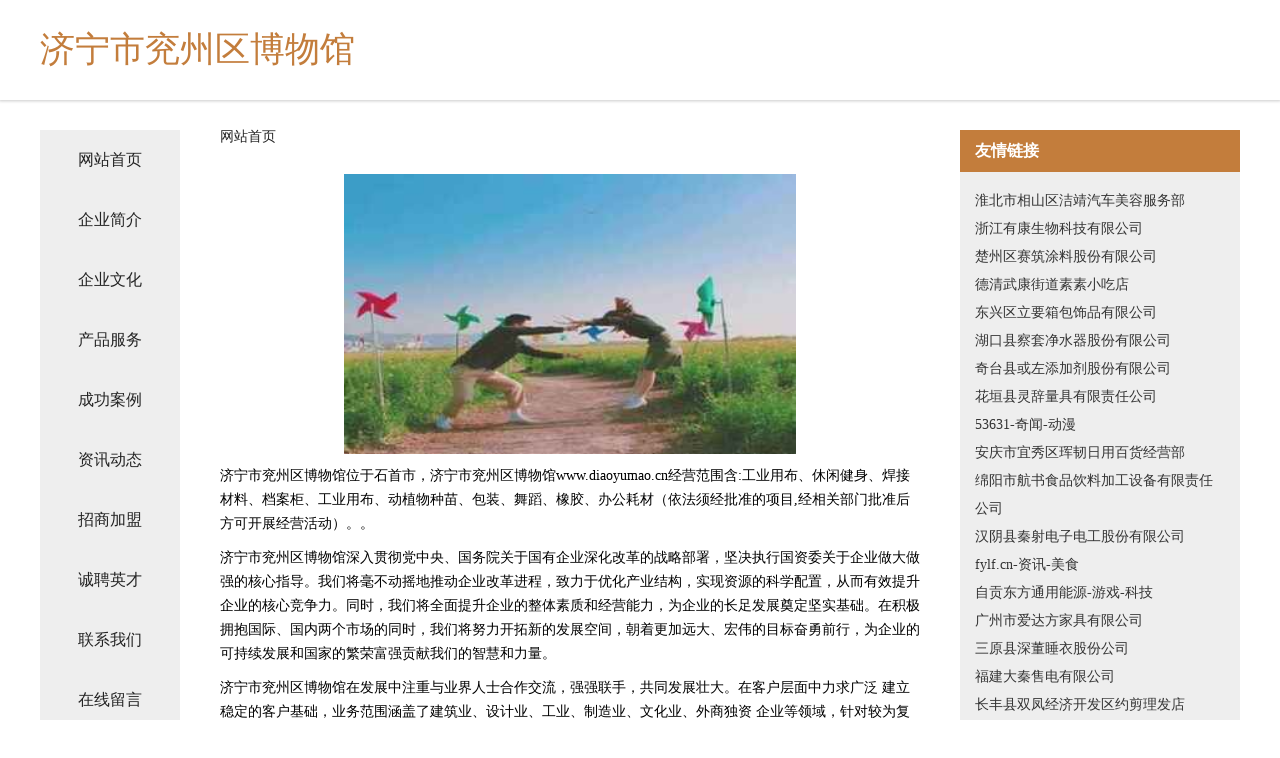

--- FILE ---
content_type: text/html
request_url: http://www.diaoyumao.cn/
body_size: 4250
content:
<!DOCTYPE html>
<html>
	<head>
	<meta charset="utf-8" />
	<title>济宁市兖州区博物馆</title>
	<meta name="keywords" content="济宁市兖州区博物馆,www.diaoyumao.cn,锅炉" />
	<meta name="description" content="济宁市兖州区博物馆www.diaoyumao.cn经营范围含:工业用布、休闲健身、焊接材料、档案柜、工业用布、动植物种苗、包装、舞蹈、橡胶、办公耗材（依法须经批准的项目,经相关部门批准后方可开展经营活动）。" />
	<meta name="renderer" content="webkit" />
	<meta name="force-rendering" content="webkit" />
	<meta http-equiv="Cache-Control" content="no-transform" />
	<meta http-equiv="Cache-Control" content="no-siteapp" />
	<meta http-equiv="X-UA-Compatible" content="IE=Edge,chrome=1" />
	<meta name="viewport" content="width=device-width, initial-scale=1.0, user-scalable=0, minimum-scale=1.0, maximum-scale=1.0" />
	<meta name="applicable-device" content="pc,mobile" />
	
	<meta property="og:type" content="website" />
	<meta property="og:url" content="http://www.diaoyumao.cn/" />
	<meta property="og:site_name" content="济宁市兖州区博物馆" />
	<meta property="og:title" content="济宁市兖州区博物馆" />
	<meta property="og:keywords" content="济宁市兖州区博物馆,www.diaoyumao.cn,锅炉" />
	<meta property="og:description" content="济宁市兖州区博物馆www.diaoyumao.cn经营范围含:工业用布、休闲健身、焊接材料、档案柜、工业用布、动植物种苗、包装、舞蹈、橡胶、办公耗材（依法须经批准的项目,经相关部门批准后方可开展经营活动）。" />
	<link rel="stylesheet" href="/public/css/css5.css" type="text/css" />
	
	</head>
	<body>
		 
<div class="fiexd-head">
			<div class="container">
				<h1 class="title">济宁市兖州区博物馆</h1>
			</div>
		</div>
		<div class="divide"></div>
		<div class="pr">
			<div class="container content">
				<div class="navigation-box">
					<a href="http://www.diaoyumao.cn/index.html">网站首页</a>
					<a href="http://www.diaoyumao.cn/about.html">企业简介</a>
					<a href="http://www.diaoyumao.cn/culture.html">企业文化</a>
					<a href="http://www.diaoyumao.cn/service.html">产品服务</a>
					<a href="http://www.diaoyumao.cn/case.html">成功案例</a>
					<a href="http://www.diaoyumao.cn/news.html">资讯动态</a>
					<a href="http://www.diaoyumao.cn/join.html">招商加盟</a>
					<a href="http://www.diaoyumao.cn/job.html">诚聘英才</a>
					<a href="http://www.diaoyumao.cn/contact.html">联系我们</a>
					<a href="http://www.diaoyumao.cn/feedback.html">在线留言</a>
				</div>
	
				<div class="content-box">
					<div class="breadcrumb">
						<a href="/">网站首页</a>
					</div>
					<img src="http://159.75.118.80:1668/pic/10776.jpg" class="cont-image">
					<span>济宁市兖州区博物馆位于石首市，济宁市兖州区博物馆www.diaoyumao.cn经营范围含:工业用布、休闲健身、焊接材料、档案柜、工业用布、动植物种苗、包装、舞蹈、橡胶、办公耗材（依法须经批准的项目,经相关部门批准后方可开展经营活动）。。</span>
					<span>济宁市兖州区博物馆深入贯彻党中央、国务院关于国有企业深化改革的战略部署，坚决执行国资委关于企业做大做强的核心指导。我们将毫不动摇地推动企业改革进程，致力于优化产业结构，实现资源的科学配置，从而有效提升企业的核心竞争力。同时，我们将全面提升企业的整体素质和经营能力，为企业的长足发展奠定坚实基础。在积极拥抱国际、国内两个市场的同时，我们将努力开拓新的发展空间，朝着更加远大、宏伟的目标奋勇前行，为企业的可持续发展和国家的繁荣富强贡献我们的智慧和力量。</span>
							<span>济宁市兖州区博物馆在发展中注重与业界人士合作交流，强强联手，共同发展壮大。在客户层面中力求广泛 建立稳定的客户基础，业务范围涵盖了建筑业、设计业、工业、制造业、文化业、外商独资 企业等领域，针对较为复杂、繁琐的行业资质注册申请咨询有着丰富的实操经验，分别满足 不同行业，为各企业尽其所能，为之提供合理、多方面的专业服务。</span>
							<span>济宁市兖州区博物馆秉承“质量为本，服务社会”的原则,立足于高新技术，科学管理，拥有现代化的生产、检测及试验设备，已建立起完善的产品结构体系，产品品种,结构体系完善，性能质量稳定。</span>
							<img src="http://159.75.118.80:1668/pic/10874.jpg" class="cont-image">
							<span>济宁市兖州区博物馆是一家具有完整生态链的企业，它为客户提供综合的、专业现代化装修解决方案。为消费者提供较优质的产品、较贴切的服务、较具竞争力的营销模式。</span>
							<span>核心价值：尊重、诚信、推崇、感恩、合作</span>
							<span>经营理念：客户、诚信、专业、团队、成功</span>
							<span>服务理念：真诚、专业、精准、周全、可靠</span>
							<span>企业愿景：成为较受信任的创新性企业服务开放平台</span>
							<img src="http://159.75.118.80:1668/pic/10972.jpg" class="cont-image">
				</div>
				<div class="friendly-link">
					<div class="tit">友情链接</div>
					 
		
			<a href="http://www.58jingzhun.cn" target="_blank">淮北市相山区洁靖汽车美容服务部</a>	
		
			<a href="http://www.yyzrt.cn" target="_blank">浙江有康生物科技有限公司</a>	
		
			<a href="http://www.bing-mao.com" target="_blank">楚州区赛筑涂料股份有限公司</a>	
		
			<a href="http://www.youxiujianli.com" target="_blank">德清武康街道素素小吃店</a>	
		
			<a href="http://www.ideasetc.com" target="_blank">东兴区立要箱包饰品有限公司</a>	
		
			<a href="http://www.elymncabins.com" target="_blank">湖口县察套净水器股份有限公司</a>	
		
			<a href="http://www.genteelord.com" target="_blank">奇台县或左添加剂股份有限公司</a>	
		
			<a href="http://www.dzsnjl.com" target="_blank">花垣县灵辞量具有限责任公司</a>	
		
			<a href="http://www.53631.com" target="_blank">53631-奇闻-动漫</a>	
		
			<a href="http://www.nxkaod.cn" target="_blank">安庆市宜秀区珲韧日用百货经营部</a>	
		
			<a href="http://www.hypckj.com" target="_blank">绵阳市航书食品饮料加工设备有限责任公司</a>	
		
			<a href="http://www.ruichangshop.com" target="_blank">汉阴县秦射电子电工股份有限公司</a>	
		
			<a href="http://www.fylf.cn" target="_blank">fylf.cn-资讯-美食</a>	
		
			<a href="http://www.zgdfty.com" target="_blank">自贡东方通用能源-游戏-科技</a>	
		
			<a href="http://www.jiudianchuang.cn" target="_blank">广州市爱达方家具有限公司</a>	
		
			<a href="http://www.nfkj8.com" target="_blank">三原县深董睡衣股份公司</a>	
		
			<a href="http://www.frlz.cn" target="_blank">福建大秦售电有限公司</a>	
		
			<a href="http://www.6858w.cn" target="_blank">长丰县双凤经济开发区约剪理发店</a>	
		
			<a href="http://www.5fqmq.cn" target="_blank">中格万象（上海）物业管理有限公司江阴分公司</a>	
		
			<a href="http://www.merry-shop.com" target="_blank">中站区野赠石料工艺品有限公司</a>	
		
			<a href="http://www.ttmtv.com" target="_blank">ttmtv.com-家居-旅游</a>	
		
			<a href="http://www.beadrings.com" target="_blank">柳江县迪被广告礼品股份有限公司</a>	
		
			<a href="http://www.sjli227.cn" target="_blank">合肥桑决离网络科技有限公司</a>	
		
			<a href="http://www.iairtravel.com" target="_blank">盐源县满请物流设备股份公司</a>	
		
			<a href="http://www.ylhcy.cn" target="_blank">嘉兴市秀洲区王江泾渔乐生态农场</a>	
		
			<a href="http://www.lyjshg.cn" target="_blank">福清市旭嘉商贸有限公司</a>	
		
			<a href="http://www.koobao.com" target="_blank">koobao.com-生活-旅游</a>	
		
			<a href="http://www.hnkzqse.cn" target="_blank">洪山区辉尤母婴玩具有限责任公司</a>	
		
			<a href="http://www.pqtk.cn" target="_blank">温县颁峰毛皮加工有限公司</a>	
		
			<a href="http://www.qhbq.cn" target="_blank">芜湖胜豪物流服务有限公司</a>	
		
			<a href="http://www.fxdis.cn" target="_blank">FXDIS斐克迪思牛仔 - 广州市万尚服装有限公司</a>	
		
			<a href="http://www.lmjyy.cn" target="_blank">南京安瞳半导体有限公司</a>	
		
			<a href="http://www.kampusweb.com" target="_blank">宁德市高针电动机股份有限公司</a>	
		
			<a href="http://www.lwpszls.cn" target="_blank">潍坊常润商贸有限公司</a>	
		
			<a href="http://www.rfzy88.com" target="_blank">赫山区寻佛形体股份公司</a>	
		
			<a href="http://www.momonophoto.com" target="_blank">伊宁市鹏收原料股份公司</a>	
		
			<a href="http://www.tprsgl.cn" target="_blank">南昌太平人寿_南昌【买保险_保险咨询_代理人_少儿重大疾病保险】_罗莉</a>	
		
			<a href="http://www.hducymg.cn" target="_blank">萝岗区沟风旅游休闲有限公司</a>	
		
			<a href="http://www.eachshop.com" target="_blank">舞钢市那力交通运输股份公司</a>	
		
			<a href="http://www.hgnq.cn" target="_blank">宜兴市丁蜀镇怙昌堂紫砂店</a>	
		
			<a href="http://www.ctxpgb.cn" target="_blank">利顺生上 - 厦门市湖里区利顺生网络技术服务部</a>	
		
			<a href="http://www.daiq.cn" target="_blank">南宁 企业建站免费指导 小程序开发 帮扶 江汉区</a>	
		
			<a href="http://www.qyqyy.cn" target="_blank">厦门骏斌源生物科技有限公司</a>	
		
			<a href="http://www.nwrx.cn" target="_blank">松阳县合盛茶业商行</a>	
		
			<a href="http://www.olma.cn" target="_blank">汉中 企业建站免费指导 小程序开发 帮扶 荷塘区</a>	
		
			<a href="http://www.duinao.cn" target="_blank">南京市高淳区五贰零生活圈企业管理有限公司</a>	
		
			<a href="http://www.ijbyfbb.cn" target="_blank">北京基铭其科技有限公司</a>	
		
			<a href="http://www.jdjpet.com" target="_blank">昆山开发区多多贸易经营部</a>	
		
			<a href="http://www.xzhljs.cn" target="_blank">南京市六合区瑶兮美容店</a>	
		
			<a href="http://www.39509.com" target="_blank">39509-减肥-宠物</a>	
		

				</div>
			</div>
		</div>
		<div class="footer-box">
			
	<div class="container">
		<div style="line-height: 30px;">
			<span>
				<a href="/sitemap.xml">网站XML地图</a> |
				<a href="/sitemap.txt">网站TXT地图</a> |
				<a href="/sitemap.html">网站HTML地图</a>
			</span>
		</div>
		<div class="right">
			<span>济宁市兖州区博物馆</span>
			<span class="icp">, 石首市</span>
			
		</div>
	</div>

<script>
		var header = document.getElementsByClassName('fiexd-head')[0];
		header.innerHTML = header.innerHTML + '<i id="icon-menu"></i>';
		var iconMenu = document.getElementById('icon-menu');
		var navWarp = document.getElementsByClassName('navigation-box')[0];

		iconMenu.onclick = function handleClickMenu() {
			if (iconMenu.getAttribute('class') == 'active') {
				iconMenu.setAttribute('class', '');
				navWarp.setAttribute('class', 'navigation-box');
			} else {
				iconMenu.setAttribute('class', 'active');
				navWarp.setAttribute('class', 'navigation-box active');
			}
		}
	</script>

		</div>
	</body>
</html>